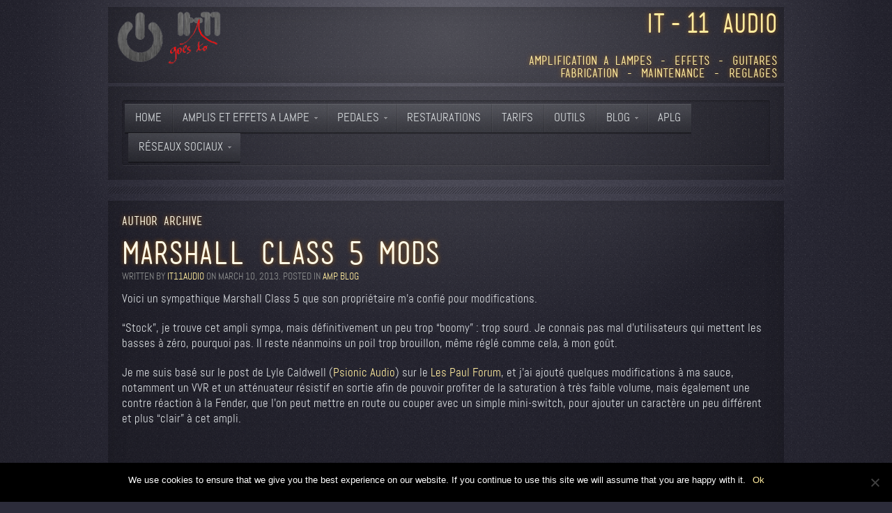

--- FILE ---
content_type: text/html; charset=UTF-8
request_url: https://www.it11audio.com/author/it11audio/page/11/
body_size: 12321
content:
<!DOCTYPE HTML>
<html lang="en-US" dir="ltr">

<head>
<meta charset="UTF-8" />
<meta http-equiv="X-UA-Compatible" content="IE=edge,chrome=1">
<meta name="viewport" content="width=device-width, initial-scale=1">
<title>IT-11 Audio  &raquo; it11audio</title>
<link rel="shortcut icon" href="/wp-content/themes/yoo_drive_wp/favicon.ico" />
<link rel="apple-touch-icon-precomposed" href="/wp-content/themes/yoo_drive_wp/apple_touch_icon.png" /> 
<link rel='dns-prefetch' href='//netdna.bootstrapcdn.com' />
<link rel='dns-prefetch' href='//s.w.org' />
<link rel="alternate" type="application/rss+xml" title="IT-11 Audio &raquo; Posts by it11audio Feed" href="https://www.it11audio.com/author/it11audio/feed/" />
		<!-- This site uses the Google Analytics by MonsterInsights plugin v8.10.0 - Using Analytics tracking - https://www.monsterinsights.com/ -->
							<script
				src="//www.googletagmanager.com/gtag/js?id=UA-40945979-1"  data-cfasync="false" data-wpfc-render="false" type="text/javascript" async></script>
			<script data-cfasync="false" data-wpfc-render="false" type="text/javascript">
				var mi_version = '8.10.0';
				var mi_track_user = true;
				var mi_no_track_reason = '';
				
								var disableStrs = [
															'ga-disable-UA-40945979-1',
									];

				/* Function to detect opted out users */
				function __gtagTrackerIsOptedOut() {
					for (var index = 0; index < disableStrs.length; index++) {
						if (document.cookie.indexOf(disableStrs[index] + '=true') > -1) {
							return true;
						}
					}

					return false;
				}

				/* Disable tracking if the opt-out cookie exists. */
				if (__gtagTrackerIsOptedOut()) {
					for (var index = 0; index < disableStrs.length; index++) {
						window[disableStrs[index]] = true;
					}
				}

				/* Opt-out function */
				function __gtagTrackerOptout() {
					for (var index = 0; index < disableStrs.length; index++) {
						document.cookie = disableStrs[index] + '=true; expires=Thu, 31 Dec 2099 23:59:59 UTC; path=/';
						window[disableStrs[index]] = true;
					}
				}

				if ('undefined' === typeof gaOptout) {
					function gaOptout() {
						__gtagTrackerOptout();
					}
				}
								window.dataLayer = window.dataLayer || [];

				window.MonsterInsightsDualTracker = {
					helpers: {},
					trackers: {},
				};
				if (mi_track_user) {
					function __gtagDataLayer() {
						dataLayer.push(arguments);
					}

					function __gtagTracker(type, name, parameters) {
						if (!parameters) {
							parameters = {};
						}

						if (parameters.send_to) {
							__gtagDataLayer.apply(null, arguments);
							return;
						}

						if (type === 'event') {
							
														parameters.send_to = monsterinsights_frontend.ua;
							__gtagDataLayer(type, name, parameters);
													} else {
							__gtagDataLayer.apply(null, arguments);
						}
					}

					__gtagTracker('js', new Date());
					__gtagTracker('set', {
						'developer_id.dZGIzZG': true,
											});
															__gtagTracker('config', 'UA-40945979-1', {"forceSSL":"true"} );
										window.gtag = __gtagTracker;										(function () {
						/* https://developers.google.com/analytics/devguides/collection/analyticsjs/ */
						/* ga and __gaTracker compatibility shim. */
						var noopfn = function () {
							return null;
						};
						var newtracker = function () {
							return new Tracker();
						};
						var Tracker = function () {
							return null;
						};
						var p = Tracker.prototype;
						p.get = noopfn;
						p.set = noopfn;
						p.send = function () {
							var args = Array.prototype.slice.call(arguments);
							args.unshift('send');
							__gaTracker.apply(null, args);
						};
						var __gaTracker = function () {
							var len = arguments.length;
							if (len === 0) {
								return;
							}
							var f = arguments[len - 1];
							if (typeof f !== 'object' || f === null || typeof f.hitCallback !== 'function') {
								if ('send' === arguments[0]) {
									var hitConverted, hitObject = false, action;
									if ('event' === arguments[1]) {
										if ('undefined' !== typeof arguments[3]) {
											hitObject = {
												'eventAction': arguments[3],
												'eventCategory': arguments[2],
												'eventLabel': arguments[4],
												'value': arguments[5] ? arguments[5] : 1,
											}
										}
									}
									if ('pageview' === arguments[1]) {
										if ('undefined' !== typeof arguments[2]) {
											hitObject = {
												'eventAction': 'page_view',
												'page_path': arguments[2],
											}
										}
									}
									if (typeof arguments[2] === 'object') {
										hitObject = arguments[2];
									}
									if (typeof arguments[5] === 'object') {
										Object.assign(hitObject, arguments[5]);
									}
									if ('undefined' !== typeof arguments[1].hitType) {
										hitObject = arguments[1];
										if ('pageview' === hitObject.hitType) {
											hitObject.eventAction = 'page_view';
										}
									}
									if (hitObject) {
										action = 'timing' === arguments[1].hitType ? 'timing_complete' : hitObject.eventAction;
										hitConverted = mapArgs(hitObject);
										__gtagTracker('event', action, hitConverted);
									}
								}
								return;
							}

							function mapArgs(args) {
								var arg, hit = {};
								var gaMap = {
									'eventCategory': 'event_category',
									'eventAction': 'event_action',
									'eventLabel': 'event_label',
									'eventValue': 'event_value',
									'nonInteraction': 'non_interaction',
									'timingCategory': 'event_category',
									'timingVar': 'name',
									'timingValue': 'value',
									'timingLabel': 'event_label',
									'page': 'page_path',
									'location': 'page_location',
									'title': 'page_title',
								};
								for (arg in args) {
																		if (!(!args.hasOwnProperty(arg) || !gaMap.hasOwnProperty(arg))) {
										hit[gaMap[arg]] = args[arg];
									} else {
										hit[arg] = args[arg];
									}
								}
								return hit;
							}

							try {
								f.hitCallback();
							} catch (ex) {
							}
						};
						__gaTracker.create = newtracker;
						__gaTracker.getByName = newtracker;
						__gaTracker.getAll = function () {
							return [];
						};
						__gaTracker.remove = noopfn;
						__gaTracker.loaded = true;
						window['__gaTracker'] = __gaTracker;
					})();
									} else {
										console.log("");
					(function () {
						function __gtagTracker() {
							return null;
						}

						window['__gtagTracker'] = __gtagTracker;
						window['gtag'] = __gtagTracker;
					})();
									}
			</script>
				<!-- / Google Analytics by MonsterInsights -->
				<script type="text/javascript">
			window._wpemojiSettings = {"baseUrl":"https:\/\/s.w.org\/images\/core\/emoji\/11\/72x72\/","ext":".png","svgUrl":"https:\/\/s.w.org\/images\/core\/emoji\/11\/svg\/","svgExt":".svg","source":{"concatemoji":"https:\/\/www.it11audio.com\/wp-includes\/js\/wp-emoji-release.min.js?ver=4.9.28"}};
			!function(e,a,t){var n,r,o,i=a.createElement("canvas"),p=i.getContext&&i.getContext("2d");function s(e,t){var a=String.fromCharCode;p.clearRect(0,0,i.width,i.height),p.fillText(a.apply(this,e),0,0);e=i.toDataURL();return p.clearRect(0,0,i.width,i.height),p.fillText(a.apply(this,t),0,0),e===i.toDataURL()}function c(e){var t=a.createElement("script");t.src=e,t.defer=t.type="text/javascript",a.getElementsByTagName("head")[0].appendChild(t)}for(o=Array("flag","emoji"),t.supports={everything:!0,everythingExceptFlag:!0},r=0;r<o.length;r++)t.supports[o[r]]=function(e){if(!p||!p.fillText)return!1;switch(p.textBaseline="top",p.font="600 32px Arial",e){case"flag":return s([55356,56826,55356,56819],[55356,56826,8203,55356,56819])?!1:!s([55356,57332,56128,56423,56128,56418,56128,56421,56128,56430,56128,56423,56128,56447],[55356,57332,8203,56128,56423,8203,56128,56418,8203,56128,56421,8203,56128,56430,8203,56128,56423,8203,56128,56447]);case"emoji":return!s([55358,56760,9792,65039],[55358,56760,8203,9792,65039])}return!1}(o[r]),t.supports.everything=t.supports.everything&&t.supports[o[r]],"flag"!==o[r]&&(t.supports.everythingExceptFlag=t.supports.everythingExceptFlag&&t.supports[o[r]]);t.supports.everythingExceptFlag=t.supports.everythingExceptFlag&&!t.supports.flag,t.DOMReady=!1,t.readyCallback=function(){t.DOMReady=!0},t.supports.everything||(n=function(){t.readyCallback()},a.addEventListener?(a.addEventListener("DOMContentLoaded",n,!1),e.addEventListener("load",n,!1)):(e.attachEvent("onload",n),a.attachEvent("onreadystatechange",function(){"complete"===a.readyState&&t.readyCallback()})),(n=t.source||{}).concatemoji?c(n.concatemoji):n.wpemoji&&n.twemoji&&(c(n.twemoji),c(n.wpemoji)))}(window,document,window._wpemojiSettings);
		</script>
		<style type="text/css">
img.wp-smiley,
img.emoji {
	display: inline !important;
	border: none !important;
	box-shadow: none !important;
	height: 1em !important;
	width: 1em !important;
	margin: 0 .07em !important;
	vertical-align: -0.1em !important;
	background: none !important;
	padding: 0 !important;
}
</style>
<link rel='stylesheet' id='scap.flashblock-css'  href='https://www.it11audio.com/wp-content/plugins/compact-wp-audio-player/css/flashblock.css?ver=4.9.28' type='text/css' media='all' />
<link rel='stylesheet' id='scap.player-css'  href='https://www.it11audio.com/wp-content/plugins/compact-wp-audio-player/css/player.css?ver=4.9.28' type='text/css' media='all' />
<link rel='stylesheet' id='cookie-notice-front-css'  href='https://www.it11audio.com/wp-content/plugins/cookie-notice/css/front.min.css?ver=2.4.18' type='text/css' media='all' />
<link rel='stylesheet' id='fontawesome-css'  href='//netdna.bootstrapcdn.com/font-awesome/3.2.1/css/font-awesome.min.css?ver=1.3.9' type='text/css' media='all' />
<!--[if IE 7]>
<link rel='stylesheet' id='fontawesome-ie-css'  href='//netdna.bootstrapcdn.com/font-awesome/3.2.1/css/font-awesome-ie7.min.css?ver=1.3.9' type='text/css' media='all' />
<![endif]-->
		<style>
			/* Accessible for screen readers but hidden from view */
			.fa-hidden { position:absolute; left:-10000px; top:auto; width:1px; height:1px; overflow:hidden; }
			.rtl .fa-hidden { left:10000px; }
			.fa-showtext { margin-right: 5px; }
		</style>
		<script type='text/javascript' src='https://www.it11audio.com/wp-content/plugins/compact-wp-audio-player/js/soundmanager2-nodebug-jsmin.js?ver=4.9.28'></script>
<script type='text/javascript' src='https://www.it11audio.com/wp-includes/js/jquery/jquery.js?ver=1.12.4'></script>
<script type='text/javascript' src='https://www.it11audio.com/wp-includes/js/jquery/jquery-migrate.min.js?ver=1.4.1'></script>
<script type='text/javascript' src='https://www.it11audio.com/wp-content/plugins/google-analytics-for-wordpress/assets/js/frontend-gtag.min.js?ver=8.10.0'></script>
<script data-cfasync="false" data-wpfc-render="false" type="text/javascript" id='monsterinsights-frontend-script-js-extra'>/* <![CDATA[ */
var monsterinsights_frontend = {"js_events_tracking":"true","download_extensions":"doc,pdf,ppt,zip,xls,docx,pptx,xlsx","inbound_paths":"[]","home_url":"https:\/\/www.it11audio.com","hash_tracking":"false","ua":"UA-40945979-1","v4_id":""};/* ]]> */
</script>
<script type='text/javascript'>
var cnArgs = {"ajaxUrl":"https:\/\/www.it11audio.com\/wp-admin\/admin-ajax.php","nonce":"9017825879","hideEffect":"fade","position":"bottom","onScroll":false,"onScrollOffset":100,"onClick":false,"cookieName":"cookie_notice_accepted","cookieTime":2592000,"cookieTimeRejected":2592000,"globalCookie":false,"redirection":false,"cache":false,"revokeCookies":false,"revokeCookiesOpt":"automatic"};
</script>
<script type='text/javascript' src='https://www.it11audio.com/wp-content/plugins/cookie-notice/js/front.min.js?ver=2.4.18'></script>
<link rel='https://api.w.org/' href='https://www.it11audio.com/wp-json/' />
<link rel="EditURI" type="application/rsd+xml" title="RSD" href="https://www.it11audio.com/xmlrpc.php?rsd" />
<link rel="wlwmanifest" type="application/wlwmanifest+xml" href="https://www.it11audio.com/wp-includes/wlwmanifest.xml" /> 
<meta name="generator" content="WordPress 4.9.28" />
<link rel="stylesheet" href="/wp-content/plugins/widgetkit/cache/widgetkit-679be27f.css" />
<script src="/wp-content/plugins/widgetkit/cache/widgetkit-aaa703ea.js"></script>
<link rel="stylesheet" type="text/css" media="all" href="https://www.it11audio.com/wp-content/plugins/wp-social-bookmarking/style.css"><link rel="stylesheet" href="/wp-content/themes/yoo_drive_wp/css/base.css" />
<link rel="stylesheet" href="/wp-content/themes/yoo_drive_wp/css/layout.css" />
<link rel="stylesheet" href="/wp-content/themes/yoo_drive_wp/css/menus.css" />
<style>.wrapper { max-width: 980px; }
#maininner { width: 100%; }
#menu .dropdown { width: 250px; }
#menu .columns2 { width: 500px; }
#menu .columns3 { width: 750px; }
#menu .columns4 { width: 1000px; }</style>
<link rel="stylesheet" href="/wp-content/themes/yoo_drive_wp/css/modules.css" />
<link rel="stylesheet" href="/wp-content/themes/yoo_drive_wp/css/tools.css" />
<link rel="stylesheet" href="/wp-content/themes/yoo_drive_wp/css/system.css" />
<link rel="stylesheet" href="/wp-content/themes/yoo_drive_wp/css/extensions.css" />
<link rel="stylesheet" href="/wp-content/themes/yoo_drive_wp/css/custom.css" />
<link rel="stylesheet" href="/wp-content/themes/yoo_drive_wp/css/animation.css" />
<link rel="stylesheet" href="/wp-content/themes/yoo_drive_wp/css/background/noise_lilac.css" />
<link rel="stylesheet" href="/wp-content/themes/yoo_drive_wp/css/font1/abel.css" />
<link rel="stylesheet" href="/wp-content/themes/yoo_drive_wp/css/font2/mensch.css" />
<link rel="stylesheet" href="/wp-content/themes/yoo_drive_wp/css/font3/abel.css" />
<link rel="stylesheet" href="/wp-content/themes/yoo_drive_wp/css/style.css" />
<link rel="stylesheet" href="/wp-content/themes/yoo_drive_wp/css/responsive.css" />
<link rel="stylesheet" href="/wp-content/themes/yoo_drive_wp/css/print.css" />
<link rel="stylesheet" href="/wp-content/themes/yoo_drive_wp/fonts/abel.css" />
<link rel="stylesheet" href="/wp-content/themes/yoo_drive_wp/fonts/mensch.css" />
<script src="/wp-content/themes/yoo_drive_wp/warp/js/warp.js"></script>
<script src="/wp-content/themes/yoo_drive_wp/warp/js/responsive.js"></script>
<script src="/wp-content/themes/yoo_drive_wp/warp/js/accordionmenu.js"></script>
<script src="/wp-content/themes/yoo_drive_wp/warp/js/dropdownmenu.js"></script>
<script src="/wp-content/themes/yoo_drive_wp/js/template.js"></script>
</head>

<body id="page" class="page  isblog wp-archive wp-cat- top-b-line  main-line  bottom-a-line  bottom-b-line  system-none" data-config='{"twitter":1,"plusone":0,"facebook":1}'>

	<div id="page-bg"><div>

				
		<div class="wrapper clearfix">

						<div id="toolbar" class="clearfix">

								<div class="float-left">
				
									
					<div class="module   deepest">

			<img src="/wp-content/uploads/it-11-banner-panel-metal.png" width="153" height="81" alt="logo" />		
</div>					
				</div>
									
								<div class="float-right"><div class="module   deepest">

			<h2 style="text-align: right;">IT-11 Audio</br></h2>
<h4 style="text-align: right;">Amplification a lampes - Effets - Guitares</br>Fabrication - Maintenance - Reglages</h4>		
</div></div>
								
			</div>
			
			<header id="header">

				
								<div id="menubar" class="clearfix">
					
										<nav id="menu"><ul class="menu menu-dropdown"><li class="level1 item84"><a href="https://www.it11audio.com/" class="level1"><span>Home</span></a></li><li class="level1 item98 parent"><a href="http://www.it11audio.com/it-11-amps" class="level1 parent"><span>Amplis et Effets a lampe</span></a><div class="dropdown columns1"><div class="dropdown-bg"><div><div class="width100 column"><ul class="level2"><li class="level2 item2623"><a href="https://www.it11audio.com/911-emergency/" class="level2"><span>911 Emergency</span></a></li><li class="level2 item1313"><a href="https://www.it11audio.com/britishblues/" class="level2"><span>British Blues</span></a></li><li class="level2 item2790"><a href="https://www.it11audio.com/brown-sugar-tweed-amp/" class="level2"><span>Brown Sugar Tweed Amp</span></a></li><li class="level2 item2805"><a href="https://www.it11audio.com/california-spring-reverb/" class="level2"><span>California Spring Reverb Tremolo (Effet a lampe)</span></a></li><li class="level2 item2858"><a href="https://www.it11audio.com/charing-cross/" class="level2"><span>Charing Cross Road</span></a></li><li class="level2 item2149"><a href="https://www.it11audio.com/custom50-custom100/" class="level2"><span>Custom 50 / Custom 100</span></a></li><li class="level2 item2576"><a href="https://www.it11audio.com/fullertone-reverb/" class="level2"><span>Fullertone Reverb</span></a></li><li class="level2 item627"><a href="https://www.it11audio.com/highwayman-route-88/" class="level2"><span>Highwayman Route 88</span></a></li><li class="level2 item2102"><a href="https://www.it11audio.com/poorboy-shuffle/" class="level2"><span>Poorboy Shuffle</span></a></li><li class="level2 item2406"><a href="https://www.it11audio.com/it-11-audio-problem-child/" class="level2"><span>Problem Child</span></a></li><li class="level2 item1018"><a href="https://www.it11audio.com/deluxe/" class="level2"><span>Tweed Deluxe</span></a></li><li class="level2 item2285"><a href="https://www.it11audio.com/riff-raff/" class="level2"><span>Riff Raff !</span></a></li><li class="level2 item548"><a href="https://www.it11audio.com/cab112/" class="level2"><span>Baffle Cab112</span></a></li><li class="level2 item846"><a href="https://www.it11audio.com/cab212/" class="level2"><span>Baffle Cab 212</span></a></li><li class="level2 item2732"><a href="https://www.it11audio.com/baffle-cab-210/" class="level2"><span>Baffle Cab 210</span></a></li><li class="level2 item712"><a href="https://www.it11audio.com/baffle-cab115-vent-bass/" class="level2"><span>Baffle Cab115-Vent Bass</span></a></li></ul></div></div></div></div></li><li class="level1 item255 parent"><a href="http://www.it11audio.com/pedales-effet/" class="level1 parent"><span>Pedales</span></a><div class="dropdown columns1"><div class="dropdown-bg"><div><div class="width100 column"><ul class="level2"><li class="level2 item253"><a href="https://www.it11audio.com/honkmachine-2/" class="level2"><span>HonkMachine OD</span></a></li><li class="level2 item2592"><a href="https://www.it11audio.com/sparkling-boost/" class="level2"><span>Sparkling Boost</span></a></li><li class="level2 item2559"><a href="https://www.it11audio.com/cotton-fluff/" class="level2"><span>Cotton Fluff</span></a></li><li class="level2 item1182"><a href="https://www.it11audio.com/germanium-booster/" class="level2"><span>Germanium Booster</span></a></li><li class="level2 item1967"><a href="https://www.it11audio.com/ghost-revenge/" class="level2"><span>Ghost Revenge</span></a></li><li class="level2 item1621"><a href="https://www.it11audio.com/weird-fuzz/" class="level2"><span>Weird Fuzz</span></a></li></ul></div></div></div></div></li><li class="level1 item2696"><a href="https://www.it11audio.com/restaurations/" class="level1"><span>Restaurations</span></a></li><li class="level1 item1256"><a href="https://www.it11audio.com/tarifs/" class="level1"><span>Tarifs</span></a></li><li class="level1 item1085"><a href="https://www.it11audio.com/outils/" class="level1"><span>Outils</span></a></li><li class="level1 item398 parent"><a href="https://www.it11audio.com/blog/" class="level1 parent"><span>blog</span></a><div class="dropdown columns1"><div class="dropdown-bg"><div><div class="width100 column"><ul class="level2"><li class="level2 item447"><a href="https://www.it11audio.com/amp/" class="level2"><span>Amplis</span></a></li><li class="level2 item448"><a href="https://www.it11audio.com/pedal/" class="level2"><span>Pedales</span></a></li></ul></div></div></div></div></li><li class="level1 item2757"><a href="https://www.it11audio.com/aplg/" class="level1"><span>APLG</span></a></li></ul>
<ul class="menu menu-dropdown">
	<li class="level1 parent">
		<span class="level1 parent">
			<span>Réseaux sociaux</span>
		</span>
		<div class="dropdown columns1" >
			<div class="dropdown-bg">
				<div>
					<div class="module"><p style="text-align: left;"><a href="https://www.facebook.com/it11audio" target="_blank"><img class="alignnone wp-image-1683 size-full" src="http://www.it11audio.com/wp-content/uploads/facebook.png" alt="facebook" width="42" height="42" />&nbsp;&nbsp;&nbsp;&nbsp;Facebook</a></p>
<p style="text-align: left;"><a href="https://www.instagram.com/it_11_audio/" target="_blank"><img class="alignnone wp-image-1683 size-full" src="http://www.it11audio.com/wp-content/uploads/instagram.png" alt="instagram" width="42" height="42" />&nbsp;&nbsp;&nbsp;&nbsp;Instagram</a></p>
<p style="text-align: left;"><a href="https://reverb.com/shop/it-11-audio" target="_blank"><img class="alignnone wp-image-1683 size-full" src="http://www.it11audio.com/wp-content/uploads/Reverb.png" alt="Reverb.com" width="42" height="42" />&nbsp;&nbsp;Reverb.com</a></p>
<p style="text-align: left;"><a href="http://www.guitariste.com/forums/amplification,it-11-audio,491250.html" target="_blank"><img class="alignnone wp-image-1683 size-full" src="http://www.it11audio.com/wp-content/uploads/logo-Gcom_min.png" alt="www.guitariste.com" width="42" height="41" />&nbsp;&nbsp;Guitariste.com</a></p></div>
				</div>
			</div>
		</div>
	</li>
</ul>
</nav>
					
										
				</div>
							
							
			</header>

						
						
						<div id="main" class="grid-block">

				<div id="maininner" class="grid-box">

					
										<section id="content" class="grid-block">
												<div id="system">

	<h1 class="page-title">Author Archive</h1>

	
	
			
		<div class="items items-col-1 grid-block"><div class="grid-box width100">
<article id="item-365" class="item" data-permalink="https://www.it11audio.com/marshall-class5/">

	
	<header>

		<h1 class="title"><a href="https://www.it11audio.com/marshall-class5/" title="Marshall Class 5 Mods">Marshall Class 5 Mods</a></h1>
		
		<p class="meta">
			Written by <a href="https://www.it11audio.com/author/it11audio/" title="it11audio">it11audio</a> on <time datetime="2013-03-10" pubdate>March 10, 2013</time>. Posted in <a href="https://www.it11audio.com/amp/" rel="category tag">amp</a>, <a href="https://www.it11audio.com/blog/" rel="category tag">blog</a>		</p>
		
	</header>

	<div class="content clearfix">
		<p>Voici un sympathique Marshall Class 5 que son propriétaire m&#8217;a confié pour modifications.</p>
<p>&#8220;Stock&#8221;, je trouve cet ampli sympa, mais définitivement un peu trop &#8220;boomy&#8221; : trop sourd. Je connais pas mal d&#8217;utilisateurs qui mettent les basses à zéro, pourquoi pas. Il reste néanmoins un poil trop brouillon, même réglé comme cela, à mon goût.</p>
<p>Je me suis basé sur le post de Lyle Caldwell (<a title="Psionic Audio" href="http://psionicaudio.net" target="_blank">Psionic Audio</a>) sur le<a title="Les Paul Forum Class 5 Mods" href="http://www.mylespaul.com/forums/squawk-box/123816-some-mods-marshall-class-5-a.html" target="_blank"> Les Paul Forum</a>, et j&#8217;ai ajouté quelques modifications à ma sauce, notamment un VVR et un atténuateur résistif en sortie afin de pouvoir profiter de la saturation à très faible volume, mais également une contre réaction à la Fender, que l&#8217;on peut mettre en route ou couper avec un simple mini-switch, pour ajouter un caractère un peu différent et plus &#8220;clair&#8221; à cet ampli.</p>
<p>&nbsp;</p>
<h4>Quelques samples en version &#8220;stock&#8221; (non modifiee)</h4>
<p>&nbsp;</p>
<p style="text-align: center;">
<iframe width="560" height="315" src="https://www.youtube.com/embed/brsrkzO-0I8" title="YouTube video player" frameborder="0" allow="accelerometer; autoplay; clipboard-write; encrypted-media; gyroscope; picture-in-picture" allowfullscreen></iframe><br />
&nbsp;<br />
<iframe width="560" height="315" src="https://www.youtube.com/embed/rcscZnrqh0U" title="YouTube video player" frameborder="0" allow="accelerometer; autoplay; clipboard-write; encrypted-media; gyroscope; picture-in-picture" allowfullscreen></iframe>
</p>
<h4 style="text-align: left;">Schemas</h4>
<p style="text-align: left;">D&#8217;abord, le schéma du Class 5 standard, non modifié, puis les modifs que j&#8217;ai apportées :</p>
<p style="text-align: left;"><a href="http://www.it11audio.com/wp-content/uploads/Marshall-Class-5-Stock.pdf">Marshall-Class-5-Stock</a></p>
<p style="text-align: left;">Modifications apportées :</p>
<p style="text-align: left;"><a href="http://www.it11audio.com/wp-content/uploads/Marshall-Class-5-Mods1.png"><img class="aligncenter size-large wp-image-368" alt="Marshall-Class-5-Mods1" src="http://www.it11audio.com/wp-content/uploads/Marshall-Class-5-Mods1-592x419.png" width="592" height="419" srcset="https://www.it11audio.com/wp-content/uploads/Marshall-Class-5-Mods1-592x419.png 592w, https://www.it11audio.com/wp-content/uploads/Marshall-Class-5-Mods1-300x212.png 300w" sizes="(max-width: 592px) 100vw, 592px" /></a></p>
<p>&nbsp;</p>
<h4 style="text-align: left;">Samples du Marshall Class 5 modifie</h4>
<p style="text-align: center;">
<iframe width="560" height="315" src="https://www.youtube.com/embed/X_tcfpFQAkU" title="YouTube video player" frameborder="0" allow="accelerometer; autoplay; clipboard-write; encrypted-media; gyroscope; picture-in-picture" allowfullscreen></iframe><br />
&nbsp;<br />
<iframe width="560" height="315" src="https://www.youtube.com/embed/jyWR6-YtyuQ" title="YouTube video player" frameborder="0" allow="accelerometer; autoplay; clipboard-write; encrypted-media; gyroscope; picture-in-picture" allowfullscreen></iframe><br />
&nbsp;<br />
<iframe width="560" height="315" src="https://www.youtube.com/embed/7KJ1WD3H9Ms" title="YouTube video player" frameborder="0" allow="accelerometer; autoplay; clipboard-write; encrypted-media; gyroscope; picture-in-picture" allowfullscreen></iframe><br />
&nbsp;<br />
<iframe width="560" height="315" src="https://www.youtube.com/embed/JiA0sx2i3ts" title="YouTube video player" frameborder="0" allow="accelerometer; autoplay; clipboard-write; encrypted-media; gyroscope; picture-in-picture" allowfullscreen></iframe><br />
&nbsp;<br />
<iframe width="560" height="315" src="https://www.youtube.com/embed/jyWR6-YtyuQ" title="YouTube video player" frameborder="0" allow="accelerometer; autoplay; clipboard-write; encrypted-media; gyroscope; picture-in-picture" allowfullscreen></iframe><br />
&nbsp;<br />
<iframe width="560" height="315" src="https://www.youtube.com/embed/7KJ1WD3H9Ms" title="YouTube video player" frameborder="0" allow="accelerometer; autoplay; clipboard-write; encrypted-media; gyroscope; picture-in-picture" allowfullscreen></iframe><br />
&nbsp;<br />
<iframe width="560" height="315" src="https://www.youtube.com/embed/Tt7pyH2gDe0" title="YouTube video player" frameborder="0" allow="accelerometer; autoplay; clipboard-write; encrypted-media; gyroscope; picture-in-picture" allowfullscreen></iframe><br />
&nbsp;
</p>
<p style="text-align: center;"><a href="http://www.it11audio.com/wp-content/uploads/Marshall-Class-51.jpg"><img class="aligncenter size-large wp-image-370" alt="Marshall-Class-51" src="http://www.it11audio.com/wp-content/uploads/Marshall-Class-51-558x419.jpg" width="558" height="419" srcset="https://www.it11audio.com/wp-content/uploads/Marshall-Class-51-558x419.jpg 558w, https://www.it11audio.com/wp-content/uploads/Marshall-Class-51-300x225.jpg 300w, https://www.it11audio.com/wp-content/uploads/Marshall-Class-51.jpg 1000w" sizes="(max-width: 558px) 100vw, 558px" /></a></p>
	</div>

	<p class="links">
		<a href="https://www.it11audio.com/marshall-class5/" title="Marshall Class 5 Mods">Continue Reading</a>
		<a href="https://www.it11audio.com/marshall-class5/#comments">2 Comments</a>	</p>

	
</article>
<article id="item-349" class="item" data-permalink="https://www.it11audio.com/vvr/">

	
	<header>

		<h1 class="title"><a href="https://www.it11audio.com/vvr/" title="Variable Voltage Regulator (VVR)">Variable Voltage Regulator (VVR)</a></h1>
		
		<p class="meta">
			Written by <a href="https://www.it11audio.com/author/it11audio/" title="it11audio">it11audio</a> on <time datetime="2013-03-10" pubdate>March 10, 2013</time>. Posted in <a href="https://www.it11audio.com/amp/" rel="category tag">amp</a>, <a href="https://www.it11audio.com/blog/" rel="category tag">blog</a>		</p>
		
	</header>

	<div class="content clearfix">
		<p></br></p>
<p>Ce système contrôle la tension issue de l&#8217;alimentation et permet de faire varier la puissance d&#8217;un ampli à lampes, en appliquant une tension réduite aux lampes de sortie (voir le chouette site suivant, par exemple : <a title="http://www.hallamplification.com" href="http://www.hallamplification.com/" target="_blank">http://www.hallamplification.com</a>)</p>
<p>Voici quelques simulations SPICE montrant l&#8217;action d&#8217;un VVR sur la tension délivrée.</p>
<p>R2 et R3 (utilisés pour la simulation SPICE) forment un potentiomètre 1 Meg. La consommation de courant est simulée par I1 (40mA) et I2 (10 mA). Bien sûr, ce n&#8217;est pas une alimentation complète, qui nécessiterait notamment des étages de filtrages supplémentaires pour le préampli.</p>
<p>&nbsp;</p>
<p>&nbsp;<br />
</br></br> </p>
<h4>Tension maximum</h4>
<p>&nbsp;</p>
<p><a href="http://www.it11audio.com/wp-content/uploads/VVR1-Schematic.png"><img class="aligncenter size-large wp-image-350" alt="VVR1-Schematic" src="http://www.it11audio.com/wp-content/uploads/VVR1-Schematic-959x385.png" width="959" height="385" srcset="https://www.it11audio.com/wp-content/uploads/VVR1-Schematic-959x385.png 959w, https://www.it11audio.com/wp-content/uploads/VVR1-Schematic-300x120.png 300w, https://www.it11audio.com/wp-content/uploads/VVR1-Schematic.png 1310w" sizes="(max-width: 959px) 100vw, 959px" /></a></p>
<p><a href="http://www.it11audio.com/wp-content/uploads/VVR1-Curves.png"><img class="aligncenter size-large wp-image-351" alt="VVR1-Curves" src="http://www.it11audio.com/wp-content/uploads/VVR1-Curves-959x416.png" width="959" height="416" srcset="https://www.it11audio.com/wp-content/uploads/VVR1-Curves-959x416.png 959w, https://www.it11audio.com/wp-content/uploads/VVR1-Curves-300x130.png 300w, https://www.it11audio.com/wp-content/uploads/VVR1-Curves.png 1399w" sizes="(max-width: 959px) 100vw, 959px" /></a></p>
<p>&nbsp;</p>
<p>&nbsp;</p>
<h4>Tension moyenne (potentiometre 1Meg mid-position)</h4>
<p><a href="http://www.it11audio.com/wp-content/uploads/VVR2-Schematic.png"><img class="aligncenter size-large wp-image-352" alt="VVR2-Schematic" src="http://www.it11audio.com/wp-content/uploads/VVR2-Schematic-959x374.png" width="959" height="374" srcset="https://www.it11audio.com/wp-content/uploads/VVR2-Schematic-959x374.png 959w, https://www.it11audio.com/wp-content/uploads/VVR2-Schematic-300x117.png 300w, https://www.it11audio.com/wp-content/uploads/VVR2-Schematic.png 1314w" sizes="(max-width: 959px) 100vw, 959px" /></a></p>
<p><a href="http://www.it11audio.com/wp-content/uploads/VVR2-Curves.png"><img class="aligncenter size-large wp-image-353" alt="VVR2-Curves" src="http://www.it11audio.com/wp-content/uploads/VVR2-Curves-959x416.png" width="959" height="416" srcset="https://www.it11audio.com/wp-content/uploads/VVR2-Curves-959x416.png 959w, https://www.it11audio.com/wp-content/uploads/VVR2-Curves-300x130.png 300w, https://www.it11audio.com/wp-content/uploads/VVR2-Curves.png 1400w" sizes="(max-width: 959px) 100vw, 959px" /></a></p>
<p>&nbsp;</p>
<p>&nbsp;</p>
<h4>Tension minimale (potentiometre proche de zero)</h4>
<p><a href="http://www.it11audio.com/wp-content/uploads/VVR3-Schematic.png"><img class="aligncenter size-large wp-image-354" alt="VVR3-Schematic" src="http://www.it11audio.com/wp-content/uploads/VVR3-Schematic-959x361.png" width="959" height="361" srcset="https://www.it11audio.com/wp-content/uploads/VVR3-Schematic-959x361.png 959w, https://www.it11audio.com/wp-content/uploads/VVR3-Schematic-300x112.png 300w, https://www.it11audio.com/wp-content/uploads/VVR3-Schematic.png 1312w" sizes="(max-width: 959px) 100vw, 959px" /></a></p>
<p>&nbsp;</p>
<p><a href="http://www.it11audio.com/wp-content/uploads/VVR3-Curves.png"><img class="aligncenter size-large wp-image-355" alt="VVR3-Curves" src="http://www.it11audio.com/wp-content/uploads/VVR3-Curves-959x419.png" width="959" height="419" srcset="https://www.it11audio.com/wp-content/uploads/VVR3-Curves-959x419.png 959w, https://www.it11audio.com/wp-content/uploads/VVR3-Curves-300x131.png 300w, https://www.it11audio.com/wp-content/uploads/VVR3-Curves.png 1399w" sizes="(max-width: 959px) 100vw, 959px" /></a></p>
<p>&nbsp;</p>
<p>&nbsp;</p>
<h4>Implementation sur EZ Board pour tests (version pour un ampli cathode bias) :</h4>
<p><a href="http://www.it11audio.com/wp-content/uploads/VVR-prototype.jpg"><img class="aligncenter size-large wp-image-356" alt="VVR-prototype" src="http://www.it11audio.com/wp-content/uploads/VVR-prototype-425x419.jpg" width="425" height="419" srcset="https://www.it11audio.com/wp-content/uploads/VVR-prototype-425x419.jpg 425w, https://www.it11audio.com/wp-content/uploads/VVR-prototype-300x295.jpg 300w, https://www.it11audio.com/wp-content/uploads/VVR-prototype.jpg 887w" sizes="(max-width: 425px) 100vw, 425px" /></a></p>
<p>&nbsp;</p>
<p>et le prototype en cours de tests (essais sur un Marshall Class 5) &#8230;</p>
<p><a href="http://www.it11audio.com/wp-content/uploads/ProtoVVR.jpg"><img class="aligncenter size-large wp-image-357" alt="ProtoVVR" src="http://www.it11audio.com/wp-content/uploads/ProtoVVR-558x419.jpg" width="558" height="419" srcset="https://www.it11audio.com/wp-content/uploads/ProtoVVR-558x419.jpg 558w, https://www.it11audio.com/wp-content/uploads/ProtoVVR-300x225.jpg 300w, https://www.it11audio.com/wp-content/uploads/ProtoVVR.jpg 1000w" sizes="(max-width: 558px) 100vw, 558px" /></a></p>
<p>&nbsp;</p>
<h4>Conclusion</h4>
<p>L&#8217;effet de réduction de puissance est bien réel. Néanmoins, il n&#8217;est pas suffisant, à mon sens, pour réduire suffisamment la puissance sonore perçue afin de profiter d&#8217;un petit ampli 5W à fond à volume d&#8217;appartement, même si la puissance électrique mesurée est effectivement considérablement réduite.<br />
</br>Par ailleurs, quand on réduit trop la tension de l&#8217;alimentation, le son devient très brouillon et les tubes finissent par cesser de fonctionner (sans dommage pour eux, il suffit de remonter la tension avec le potentiomètre pour que le son revienne).<br />
</br>Dans le cas du Marshall Class 5 ci-dessus, j&#8217;ai en plus ajouté un Pad en Pi en sortie HP afin de grignotter encore une dizaine de dB (dans le cas du Class 5, beaucoup de saturation provient du tube de sortie et un master volume n&#8217;aurait pas été  très efficace). L&#8217;atténuateur résistif allié au VVR permet enfin de profiter d&#8217;un petit Marshall &#8220;à fond&#8221; à volume sonore très réduit.</p>
<p>&nbsp;</p>
<p>&nbsp;</p>
<p>&nbsp;</p>
<p>&nbsp;</p>
<p>&nbsp;</p>
<p>&nbsp;</p>
<p>&nbsp;</p>
	</div>

	<p class="links">
		<a href="https://www.it11audio.com/vvr/" title="Variable Voltage Regulator (VVR)">Continue Reading</a>
		<a href="https://www.it11audio.com/vvr/#respond">No Comments</a>	</p>

	
</article>
<article id="item-338" class="item" data-permalink="https://www.it11audio.com/diodes-clipping/">

	
	<header>

		<h1 class="title"><a href="https://www.it11audio.com/diodes-clipping/" title="Le son des diodes de clipping &#8230;">Le son des diodes de clipping &#8230;</a></h1>
		
		<p class="meta">
			Written by <a href="https://www.it11audio.com/author/it11audio/" title="it11audio">it11audio</a> on <time datetime="2013-03-10" pubdate>March 10, 2013</time>. Posted in <a href="https://www.it11audio.com/blog/" rel="category tag">blog</a>, <a href="https://www.it11audio.com/pedal/" rel="category tag">Pedal</a>		</p>
		
	</header>

	<div class="content clearfix">
		<p>Voici ma machine de Professeur Nimbus me permettant de tester des diodes de clipping<br />
</br></br><br />
&nbsp;</p>
<p>&nbsp;</p>
<p><a href="http://www.it11audio.com/wp-content/uploads/Clipping-diode-test-pedal.jpg"><img class="aligncenter size-large wp-image-339" alt="Clipping-diode-test-pedal" src="http://www.it11audio.com/wp-content/uploads/Clipping-diode-test-pedal-558x419.jpg" width="558" height="419" srcset="https://www.it11audio.com/wp-content/uploads/Clipping-diode-test-pedal-558x419.jpg 558w, https://www.it11audio.com/wp-content/uploads/Clipping-diode-test-pedal-300x225.jpg 300w, https://www.it11audio.com/wp-content/uploads/Clipping-diode-test-pedal.jpg 640w" sizes="(max-width: 558px) 100vw, 558px" /></a></p>
<p>&nbsp;</p>
<p>&nbsp;</p>
<p>et le résultat du test sonore : <a href="http://www.it11audio.com/wp-content/uploads/Clipping-Diode-sound-overdrive.mp3">Clipping-Diode-sound-overdrive</a></p>
<p>Les différents types de diodes de clipping sont placés dans la boucle feedback d&#8217;un AOP type 4558 (soft clipping).</p>
<p>&nbsp;</p>
<ul>
<li>0:00 : clean (pas d&#8217;effet enclenché)</li>
<li>0:07 : 2 classiques 1N4148 (tête-bèche)</li>
<li>0:21 : une paire de 1S1588. Proche des 1N4148, peut-être un poil plus agressif ?</li>
<li>0:36 : une paire de <em>full-of-mojo</em> MA856. Là, le son est vraiment différent, plus claquant à mon avis. Le Threshold voltage est à 0.7V pour une MA856, au lieu de 0.58V à 0.6V pour une 1N4148 ou une 1S1588. Est-ce le seul paramètre responsable de cette différence de son ?</li>
<li>0:56 : 2 paires de 1N4148 (deux diodes en série, tête bèche avec deux autres diodes en série). Plus lourd ! Evidemment, le Threshold voltage a doublé :  1.2V</li>
<li>1:15 : une paire de JFET transistors IRF 520N. &#8220;Muddy&#8221; et peu de signal de sortie. Néanmoins un effet “honk” sympa, ainsi qu&#8217;un intérêt assez évident de jouer avec le potard de treble (pour ce sample, le potard de treble est positionné à &#8220;midi&#8221;).Il est également intéressant de noter que quand ils sont utilisés en hard clipping, les JFET IRF 520N sonnent à peu près pareil que les 1N4148  …</li>
</ul>
	</div>

	<p class="links">
		<a href="https://www.it11audio.com/diodes-clipping/" title="Le son des diodes de clipping &#8230;">Continue Reading</a>
		<a href="https://www.it11audio.com/diodes-clipping/#respond">No Comments</a>	</p>

	
</article>
<article id="item-328" class="item" data-permalink="https://www.it11audio.com/boost-od-germanium/">

	
	<header>

		<h1 class="title"><a href="https://www.it11audio.com/boost-od-germanium/" title="Proto Boost OD Germanium">Proto Boost OD Germanium</a></h1>
		
		<p class="meta">
			Written by <a href="https://www.it11audio.com/author/it11audio/" title="it11audio">it11audio</a> on <time datetime="2013-03-10" pubdate>March 10, 2013</time>. Posted in <a href="https://www.it11audio.com/blog/" rel="category tag">blog</a>, <a href="https://www.it11audio.com/pedal/" rel="category tag">Pedal</a>		</p>
		
	</header>

	<div class="content clearfix">
		<p>Voici mon prototype de Boost / OD / Disto basé sur 2 transistors Germanium AC128<br />
</br></br></p>
<p><a href="http://www.it11audio.com/wp-content/uploads/IT11-Audio-Germanium-Boost-OD-prototype.jpg"><img class="aligncenter size-large wp-image-329" alt="IT11-Audio-Germanium-Boost-OD-prototype" src="http://www.it11audio.com/wp-content/uploads/IT11-Audio-Germanium-Boost-OD-prototype-558x419.jpg" width="558" height="419" srcset="https://www.it11audio.com/wp-content/uploads/IT11-Audio-Germanium-Boost-OD-prototype-558x419.jpg 558w, https://www.it11audio.com/wp-content/uploads/IT11-Audio-Germanium-Boost-OD-prototype-300x225.jpg 300w, https://www.it11audio.com/wp-content/uploads/IT11-Audio-Germanium-Boost-OD-prototype.jpg 640w" sizes="(max-width: 558px) 100vw, 558px" /></a></p>
<p></br></br></p>
<p>et quelques samples :<br />
</br><br />
<a href="http://www.it11audio.com/wp-content/uploads/IT-11-Audio-Germanium-Hazard-Strat.mp3">IT-11-Audio-Germanium-Hazard-Strat</a></p>
<p></br><br />
<a href="http://www.it11audio.com/wp-content/uploads/IT-11-Audio-Germanium-Hazard-LesPaul.mp3">IT-11-Audio-Germanium-Hazard-LesPaul</a></p>
<p></br><br />
<a href="http://www.it11audio.com/wp-content/uploads/IT-11-Audio-Germanium-Hazard-SlideHB.mp3">IT-11-Audio-Germanium-Hazard-SlideHB</a></p>
	</div>

	<p class="links">
		<a href="https://www.it11audio.com/boost-od-germanium/" title="Proto Boost OD Germanium">Continue Reading</a>
		<a href="https://www.it11audio.com/boost-od-germanium/#respond">No Comments</a>	</p>

	
</article></div></div>		
		<div class="pagination"><a class="first" href="https://www.it11audio.com/author/it11audio/">First</a><a class="previous" href="https://www.it11audio.com/author/it11audio/page/10/">«</a><a href="https://www.it11audio.com/author/it11audio/page/7/">7</a><a href="https://www.it11audio.com/author/it11audio/page/8/">8</a><a href="https://www.it11audio.com/author/it11audio/page/9/">9</a><a href="https://www.it11audio.com/author/it11audio/page/10/">10</a><strong>11</strong></div></p>
		
	
</div>
					</section>
					
					
				</div>
				<!-- maininner end -->
				
								
				
			</div>
						<!-- main end -->

						<section id="bottom-a" class="grid-block"><div class="grid-box width100 grid-h"><div class="module mod-box  deepest">

		<h3 class="module-title"></h3>	<form id="search-5" class="searchbox" action="https://www.it11audio.com/" method="get" role="search">
	<input type="text" value="" name="s" placeholder="search..." />
	<button type="reset" value="Reset"></button>
</form>

<script src="/wp-content/themes/yoo_drive_wp/warp/js/search.js"></script>
<script>
jQuery(function($) {
	$('#search-5 input[name=s]').search({'url': 'https://www.it11audio.com/wp-admin/admin-ajax.php?action=warp_search', 'param': 's', 'msgResultsHeader': 'Search Results', 'msgMoreResults': 'More Results', 'msgNoResults': 'No results found'}).placeholder();
});
</script>		
</div></div></section>
						
						<section id="bottom-b" class="grid-block"><div class="grid-box width50 grid-h"><div class="module mod-box  deepest">

		<h3 class="module-title">Categories du blog</h3>	<form action="https://www.it11audio.com" method="get"><label class="screen-reader-text" for="cat">Categories du blog</label><select  name='cat' id='cat' class='postform' >
	<option value='-1'>Select Category</option>
	<option class="level-0" value="5">amp</option>
	<option class="level-0" value="4">blog</option>
	<option class="level-0" value="6">Pedal</option>
</select>
</form>
<script type='text/javascript'>
/* <![CDATA[ */
(function() {
	var dropdown = document.getElementById( "cat" );
	function onCatChange() {
		if ( dropdown.options[ dropdown.selectedIndex ].value > 0 ) {
			dropdown.parentNode.submit();
		}
	}
	dropdown.onchange = onCatChange;
})();
/* ]]> */
</script>

		
</div></div><div class="grid-box width50 grid-h"><div class="module mod-box  deepest">

		<h3 class="module-title">Tags</h3>	<ul class="blank tagcloud"><li class="weight1"><a href="https://www.it11audio.com/tag/bf/">BF</a></li> <li class="weight1"><a href="https://www.it11audio.com/tag/bandmaster/">Bandmaster</a></li> <li class="weight1"><a href="https://www.it11audio.com/tag/phase/">phase</a></li> <li class="weight1"><a href="https://www.it11audio.com/tag/class-5/">Class 5</a></li> <li class="weight1"><a href="https://www.it11audio.com/tag/voltage-regulator/">voltage regulator</a></li> <li class="weight1"><a href="https://www.it11audio.com/tag/vvr/">VVR</a></li> <li class="weight1"><a href="https://www.it11audio.com/tag/clipping/">clipping</a></li> <li class="weight1"><a href="https://www.it11audio.com/tag/germanium/">germanium</a></li> <li class="weight1"><a href="https://www.it11audio.com/tag/chansons/">Chansons</a></li> <li class="weight1"><a href="https://www.it11audio.com/tag/jeanmi-chapron/">JeanMi Chapron</a></li> <li class="weight1"><a href="https://www.it11audio.com/tag/bourns/">bourns</a></li> <li class="weight1"><a href="https://www.it11audio.com/tag/12at7/">12AT7</a></li> <li class="weight1"><a href="https://www.it11audio.com/tag/reverb/">reverb</a></li> <li class="weight1"><a href="https://www.it11audio.com/tag/impedance-ratio/">impedance ratio</a></li> <li class="weight1"><a href="https://www.it11audio.com/tag/silverface/">Silverface</a></li> <li class="weight1"><a href="https://www.it11audio.com/tag/2-35/">2-35</a></li> <li class="weight1"><a href="https://www.it11audio.com/tag/pot/">pot</a></li> <li class="weight1"><a href="https://www.it11audio.com/tag/custom-100/">Custom 100</a></li> <li class="weight1"><a href="https://www.it11audio.com/tag/guitare/">guitare</a></li> <li class="weight1"><a href="https://www.it11audio.com/tag/ot/">OT</a></li> <li class="weight10"><a href="https://www.it11audio.com/tag/bass-cab/">"bass cab"</a></li> <li class="weight10"><a href="https://www.it11audio.com/tag/od/">OD</a></li> <li class="weight10"><a href="https://www.it11audio.com/tag/guitar-part/">Guitar Part</a></li> <li class="weight10"><a href="https://www.it11audio.com/tag/mods/">mods</a></li> <li class="weight1"><a href="https://www.it11audio.com/tag/micro/">micro</a></li> <li class="weight1"><a href="https://www.it11audio.com/tag/fred-chapellier/">Fred Chapellier</a></li> <li class="weight1"><a href="https://www.it11audio.com/tag/it-11-audio/">IT-11 Audio</a></li> <li class="weight1"><a href="https://www.it11audio.com/tag/potentiometer/">potentiometer</a></li> <li class="weight1"><a href="https://www.it11audio.com/tag/blackface/">Blackface</a></li> <li class="weight1"><a href="https://www.it11audio.com/tag/master-volume/">Master Volume</a></li> <li class="weight1"><a href="https://www.it11audio.com/tag/fender-silverface/">fender silverface</a></li> <li class="weight1"><a href="https://www.it11audio.com/tag/burned-tube/">burned tube</a></li> <li class="weight1"><a href="https://www.it11audio.com/tag/turn-ratio/">turn ratio</a></li> <li class="weight1"><a href="https://www.it11audio.com/tag/cts/">CTS</a></li> <li class="weight1"><a href="https://www.it11audio.com/tag/pop-francaise/">Pop française</a></li> <li class="weight1"><a href="https://www.it11audio.com/tag/blues-junior/">Blues Junior</a></li> <li class="weight1"><a href="https://www.it11audio.com/tag/diodes/">diodes</a></li> <li class="weight1"><a href="https://www.it11audio.com/tag/4558/">4558</a></li> <li class="weight1"><a href="https://www.it11audio.com/tag/mv/">MV</a></li> <li class="weight1"><a href="https://www.it11audio.com/tag/marshall/">Marshall</a></li> <li class="weight1"><a href="https://www.it11audio.com/tag/class5/">class5</a></li> <li class="weight1"><a href="https://www.it11audio.com/tag/bluesjr/">BluesJr</a></li> <li class="weight1"><a href="https://www.it11audio.com/tag/sf/">SF</a></li> <li class="weight1"><a href="https://www.it11audio.com/tag/a-b-box/">A-B Box</a></li> </ul>		
</div></div></section>
						
						<footer id="footer">

								<a id="totop-scroller" href="#page"></a>
				
				<div class="module   deepest">

			<A HREF="http://www.it11audio.com/nowp/mentionslegales.php">Mentions légales</A>
<A HREF=" http://www.it11audio.com/conditions-generales-de-vente/">Conditions Générales de Ventes</A>		
</div>
			</footer>
			
		</div>

	</div></div>
	
	
<!-- WP Audio player plugin v1.9.7 - https://www.tipsandtricks-hq.com/wordpress-audio-music-player-plugin-4556/ -->
    <script type="text/javascript">
        soundManager.useFlashBlock = true; // optional - if used, required flashblock.css
        soundManager.url = 'https://www.it11audio.com/wp-content/plugins/compact-wp-audio-player/swf/soundmanager2.swf';
        function play_mp3(flg, ids, mp3url, volume, loops)
        {
            //Check the file URL parameter value
            var pieces = mp3url.split("|");
            if (pieces.length > 1) {//We have got an .ogg file too
                mp3file = pieces[0];
                oggfile = pieces[1];
                //set the file URL to be an array with the mp3 and ogg file
                mp3url = new Array(mp3file, oggfile);
            }

            soundManager.createSound({
                id: 'btnplay_' + ids,
                volume: volume,
                url: mp3url
            });

            if (flg == 'play') {
                    soundManager.play('btnplay_' + ids, {
                    onfinish: function() {
                        if (loops == 'true') {
                            loopSound('btnplay_' + ids);
                        }
                        else {
                            document.getElementById('btnplay_' + ids).style.display = 'inline';
                            document.getElementById('btnstop_' + ids).style.display = 'none';
                        }
                    }
                });
            }
            else if (flg == 'stop') {
    //soundManager.stop('btnplay_'+ids);
                soundManager.pause('btnplay_' + ids);
            }
        }
        function show_hide(flag, ids)
        {
            if (flag == 'play') {
                document.getElementById('btnplay_' + ids).style.display = 'none';
                document.getElementById('btnstop_' + ids).style.display = 'inline';
            }
            else if (flag == 'stop') {
                document.getElementById('btnplay_' + ids).style.display = 'inline';
                document.getElementById('btnstop_' + ids).style.display = 'none';
            }
        }
        function loopSound(soundID)
        {
            window.setTimeout(function() {
                soundManager.play(soundID, {onfinish: function() {
                        loopSound(soundID);
                    }});
            }, 1);
        }
        function stop_all_tracks()
        {
            soundManager.stopAll();
            var inputs = document.getElementsByTagName("input");
            for (var i = 0; i < inputs.length; i++) {
                if (inputs[i].id.indexOf("btnplay_") == 0) {
                    inputs[i].style.display = 'inline';//Toggle the play button
                }
                if (inputs[i].id.indexOf("btnstop_") == 0) {
                    inputs[i].style.display = 'none';//Hide the stop button
                }
            }
        }
    </script>
    <script type='text/javascript' src='https://www.it11audio.com/wp-includes/js/wp-embed.min.js?ver=4.9.28'></script>

		<!-- Cookie Notice plugin v2.4.18 by Hu-manity.co https://hu-manity.co/ -->
		<div id="cookie-notice" role="dialog" class="cookie-notice-hidden cookie-revoke-hidden cn-position-bottom" style="background-color: rgba(0,0,0,1);"><div class="cookie-notice-container" style="color: #fff"><span id="cn-notice-text" class="cn-text-container">We use cookies to ensure that we give you the best experience on our website. If you continue to use this site we will assume that you are happy with it.</span><span id="cn-notice-buttons" class="cn-buttons-container"><a href="#" id="cn-accept-cookie" class="cn-set-cookie cn-button cn-button-custom button">Ok</a></span><span id="cn-close-notice" class="cn-close-icon" title="No"></span></div>
			
		</div>
		<!-- / Cookie Notice plugin -->	
</body>
</html>

--- FILE ---
content_type: text/css
request_url: https://www.it11audio.com/wp-content/themes/yoo_drive_wp/fonts/mensch.css
body_size: 153
content:
/* Copyright (C) YOOtheme GmbH, YOOtheme Proprietary Use License (http://www.yootheme.com/license) */

@font-face {
	font-family: 'MenschRegular';
	src: url('mensch-webfont.eot');
	src: url('mensch-webfont.eot?#iefix') format('embedded-opentype'),
		url('mensch-webfont.woff') format('woff'),
		url('mensch-webfont.ttf') format('truetype'),
		url('mensch-webfont.svg#MenschRegular') format('svg');
	font-weight: normal;
	font-style: normal;
}